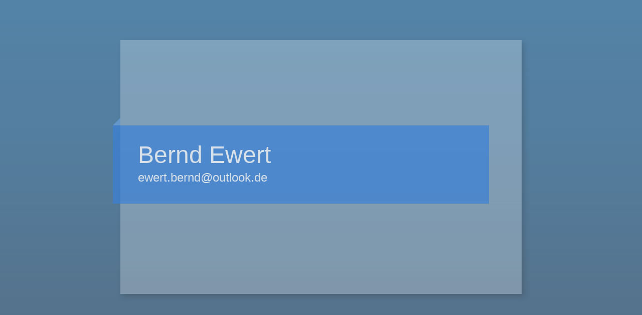

--- FILE ---
content_type: text/html
request_url: https://netfortoys.de/en/Models/
body_size: 33515
content:
<html>
    <head>
        <title>Bernd Ewert - ewert.bernd@outlook.de</title>
        <meta http-equiv="Content-Type" content="text/html; charset=utf-8"/>
        <style>
            /*! normalize.css 2012-02-07T12:37 UTC - http://github.com/necolas/normalize.css */article,aside,details,figcaption,figure,footer,header,hgroup,nav,section,summary{display:block}audio,canvas,video{display:inline-block;*display:inline;*zoom:1}audio:not([controls]){display:none}[hidden]{display:none}html{font-size:100%;-webkit-text-size-adjust:100%;-ms-text-size-adjust:100%}html,button,input,select,textarea{font-family:sans-serif}body{margin:0}a:focus{outline:thin dotted}a:hover,a:active{outline:0}h1{font-size:2em;margin:.67em 0}h2{font-size:1.5em;margin:.83em 0}h3{font-size:1.17em;margin:1em 0}h4{font-size:1em;margin:1.33em 0}h5{font-size:.83em;margin:1.67em 0}h6{font-size:.75em;margin:2.33em 0}abbr[title]{border-bottom:1px dotted}b,strong{font-weight:bold}blockquote{margin:1em 40px}dfn{font-style:italic}mark{background:#ff0;color:#000}p,pre{margin:1em 0}pre,code,kbd,samp{font-family:monospace,serif;_font-family:'courier new',monospace;font-size:1em}pre{white-space:pre;white-space:pre-wrap;word-wrap:break-word}q{quotes:none}q:before,q:after{content:'';content:none}small{font-size:75%}sub,sup{font-size:75%;line-height:0;position:relative;vertical-align:baseline}sup{top:-0.5em}sub{bottom:-0.25em}dl,menu,ol,ul{margin:1em 0}dd{margin:0 0 0 40px}menu,ol,ul{padding:0 0 0 40px}nav ul,nav ol{list-style:none;list-style-image:none}img{border:0;-ms-interpolation-mode:bicubic}svg:not(:root){overflow:hidden}figure{margin:0}form{margin:0}fieldset{border:1px solid #c0c0c0;margin:0 2px;padding:.35em .625em .75em}legend{border:0;padding:0;white-space:normal;*margin-left:-7px}button,input,select,textarea{font-size:100%;margin:0;vertical-align:baseline;*vertical-align:middle}button,input{line-height:normal}button,input[type="button"],input[type="reset"],input[type="submit"]{cursor:pointer;-webkit-appearance:button;*overflow:visible}button[disabled],input[disabled]{cursor:default}input[type="checkbox"],input[type="radio"]{box-sizing:border-box;padding:0;*height:13px;*width:13px}input[type="search"]{-webkit-appearance:textfield;-moz-box-sizing:content-box;-webkit-box-sizing:content-box;box-sizing:content-box}input[type="search"]::-webkit-search-decoration,input[type="search"]::-webkit-search-cancel-button{-webkit-appearance:none}button::-moz-focus-inner,input::-moz-focus-inner{border:0;padding:0}textarea{overflow:auto;vertical-align:top}table{border-collapse:collapse;border-spacing:0}
            body {
                color: #fff;
                font-family: 'Arial';
                font-weight: 300;
                padding:0;
                margin:0;
            }
            body::before {
                content: "";
                display: block;
                position: fixed;
                z-index: -1;
                width: 100%;
                height: 100%;
                opacity: .8;
            }
            #card {
                width:800px;
                position:absolute;
                left:50%;
                top:50%;
                margin:-280px 0 0 -400px;
                padding: 170px 0 180px 0;
                background:rgba(255, 255, 255, 0.25);
                background-size: 20px 20px;
                -webkit-box-shadow: 5px 5px 10px 0px rgba(50, 50, 50, 0.25);
                -moz-box-shadow:    5px 5px 10px 0px rgba(50, 50, 50, 0.25);
                box-shadow:         5px 5px 10px 0px rgba(50, 50, 50, 0.25);
            }
            h1 {
                margin:0;
                padding:0;
                line-height: 52px;
                margin-bottom:5px!important;
                size:60px;
                font-weight: 300;
            }
            #infos {
                display: inline-block;
                opacity: .7;
                font-size: 24px;
                margin-left: -15px;
                padding: 5px 50px 38px 50px;
                width:650px;
            }
            #badge {
                top: -20px;
                left: -50px;
                position: relative;
            }

            body.layout-1::before {background:url('[data-uri]')}
            body.layout-2::before {background:url('[data-uri]')}
            body.layout-3::before {background:url('[data-uri]')}
            body.layout-4::before {background:url('[data-uri]')}
            body.layout-5::before {background:url('[data-uri]')}

            .layout-1 #infos { background: #0064a5; }
            .layout-2 #infos { background: #3a80d7; }
            .layout-3 #infos { background: #7f248f; }
            .layout-4 #infos { background: #473d0b; }
            .layout-5 #infos { background: #758286; }

            .layout-1 #badge {background:no-repeat url('[data-uri]')}
            .layout-2 #badge {background:no-repeat url('[data-uri]')}
            .layout-3 #badge {background:no-repeat url('[data-uri]')}
            .layout-4 #badge {background:no-repeat url('[data-uri]')}
            .layout-5 #badge {background:no-repeat url('[data-uri]')}
        </style>
    </head>
	<body class="layout-2">
        <div id="card">
            <div id="infos">
                <div id="badge">&nbsp;</div>
                <span style="display:none">layout-2</span>
                <h1>Bernd Ewert</h1>
                ewert.bernd@outlook.de
            </div>
        </div>
    </body>
</html>
